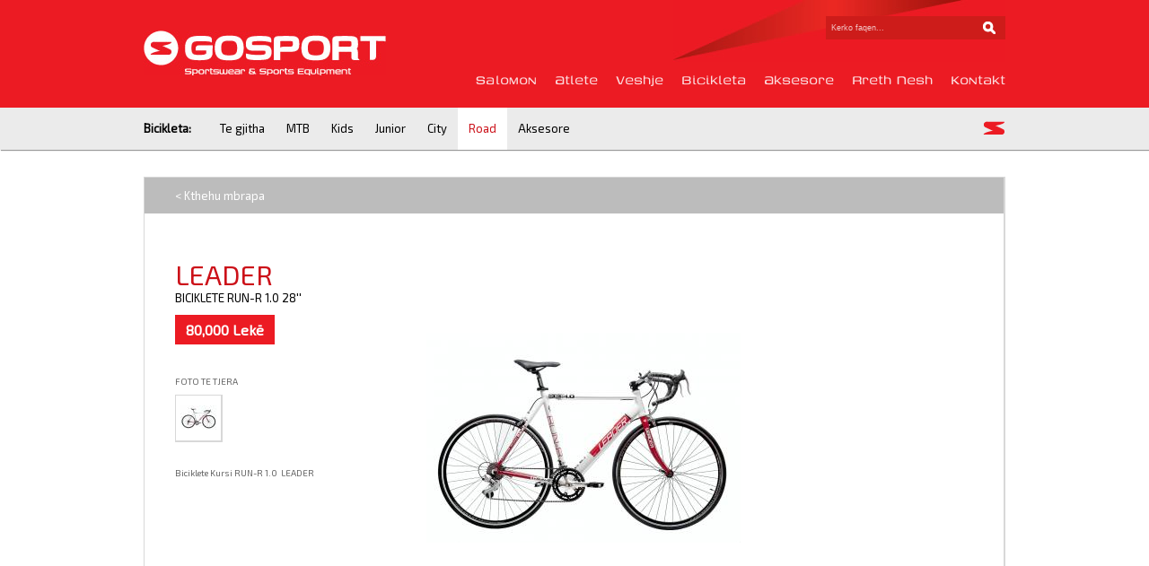

--- FILE ---
content_type: text/html; charset=UTF-8
request_url: https://www.gosport.al/produkti.php?ke=1487
body_size: 3228
content:
<!DOCTYPE html PUBLIC "-//W3C//DTD XHTML 1.0 Transitional//EN" "http://www.w3.org/TR/xhtml1/DTD/xhtml1-transitional.dtd">
<html xmlns="http://www.w3.org/1999/xhtml">
<head>
<meta http-equiv="X-UA-Compatible" content="IE=edge" />
<meta http-equiv="Content-Type" content="text/html; charset=utf-8" />
<title>GoSport - Sportswear & Sports Equipment</title>
<link rel="stylesheet" href="fonts.css" type="text/css" charset="utf-8" />
<link href="https://fonts.googleapis.com/css?family=Exo+2" rel='stylesheet' type='text/css'>
<style type="text/css">
body {
	margin-left: 0px;
	margin-top: 0px;
	margin-right: 0px;
	margin-bottom: 0px;
}
</style>
<script src="//ajax.googleapis.com/ajax/libs/jquery/1.10.2/jquery.min.js"></script>
<script type="text/javascript">
function MM_preloadImages() { //v3.0
  var d=document; if(d.images){ if(!d.MM_p) d.MM_p=new Array();
    var i,j=d.MM_p.length,a=MM_preloadImages.arguments; for(i=0; i<a.length; i++)
    if (a[i].indexOf("#")!=0){ d.MM_p[j]=new Image; d.MM_p[j++].src=a[i];}}
}
function thirr(ke,ku) {
	
	$('#fotomadhe' + ku).load("produktifoto.php?foto=" + ke);
	
	}
</script>
</head>

<body>
<div id="fb-root"></div>
<script>(function(d, s, id) {
  var js, fjs = d.getElementsByTagName(s)[0];
  if (d.getElementById(id)) return;
  js = d.createElement(s); js.id = id;
  js.src = "//connect.facebook.net/en_US/sdk.js#xfbml=1&appId=239121019606579&version=v2.0";
  fjs.parentNode.insertBefore(js, fjs);
}(document, 'script', 'facebook-jssdk'));</script>
<table width="100%" border="0" cellpadding="0" cellspacing="0">
  <tr>
    <td height="120" bgcolor="#EC1B23"><table width="960" border="0" align="center" cellpadding="0" cellspacing="0" class="sfondiheader">
      <tr>
        <td height="120"><table width="960" border="0" cellspacing="0" cellpadding="0">
          <tr>
            <td width="300"><a href="index.php"><img src="img/logo.jpg" width="270" height="50" border="0" /></a></td>
            <td height="80"><table width="100%" border="0" cellspacing="0" cellpadding="0">
              <tr>
                <td height="60" align="right" valign="top"><table width="200" border="0" cellspacing="0" cellpadding="0">
                  <tr>
                    <td><input name="textfield" type="text" class="kerko" id="textfield" value="Kerko faqen..." /></td>
                    <td><input name="button" type="submit" class="kerkobuton" id="button" value=" " /></td>
                  </tr>
                </table></td>
              </tr>
              <tr>
                <td align="right"><table border="0" cellspacing="0" cellpadding="0">
                  <tr>
                                      <td class="Genos19Bardhe majtas20padd"><a href="lista.php?ku=52">Salomon</a></td>
                                        <td class="Genos19Bardhe majtas20padd"><a href="lista.php?ku=1">Atlete</a></td>
                                        <td class="Genos19Bardhe majtas20padd"><a href="lista.php?ku=2">Veshje</a></td>
                                        <td class="Genos19Bardhe majtas20padd"><a href="lista.php?ku=45">Bicikleta</a></td>
                                        <td class="Genos19Bardhe majtas20padd"><a href="lista.php?ku=3">Aksesore</a></td>
                    
                    <td class="Genos19Bardhe majtas20padd"><a href="about.php">Rreth Nesh</a></td>
                    <td class="Genos19Bardhe majtas20padd"><a href="contact.php">Kontakt</a></td>
                  </tr>
                </table></td>
              </tr>
            </table></td>
          </tr>
        </table></td>
      </tr>
    </table></td>
  </tr>
</table>
<table width="100%" border="0" cellpadding="0" cellspacing="0" class="shadow">
  <tr>
    <td height="47" bgcolor="#EBEBEB"><table width="960" border="0" align="center" cellpadding="0" cellspacing="0">
      <tr>
        <td>         <table border="0" cellspacing="0" cellpadding="0">
          <tr>
            <td height="47" class="font13 zi exo djathtas20padd"><strong>Bicikleta:</strong></td>
            <td id="tegjitha" class="nenmenu exo font13 zi majtasdjathtas12padd"><a href="lista.php?ku=45#tegjitha">Te gjitha</a></td>
            
            <td id="MTB" class="nenmenu exo font13 zi majtasdjathtas12padd"><a href="lista.php?ku=45#mtb" >MTB</a></td>
             <td id="Kids" class="nenmenu exo font13 zi majtasdjathtas12padd"><a href="lista.php?ku=45#kids" >Kids</a></td>
             <td id="Junior" class="nenmenu exo font13 zi majtasdjathtas12padd"><a href="lista.php?ku=45#junior" >Junior</a></td>
             <td id="City" class="nenmenu exo font13 zi majtasdjathtas12padd"><a href="lista.php?ku=45#city" >City</a></td>
             <td id="Road" class="nenmenu exo font13 aktive majtasdjathtas12padd"><a href="lista.php?ku=45#road" >Road</a></td>
             <td id="Aksesore" class="nenmenu exo font13 zi majtasdjathtas12padd"><a href="lista.php?ku=45#aksesore" >Aksesore</a></td>
            
          </tr>
        </table></td>
        <td width="25"><img src="img/logomenu.png" width="25" height="16" /></td>
      </tr>
    </table></td>
  </tr>
</table>
<table width="100%" border="0" cellspacing="0" cellpadding="0">
  <tr>
    <td height="30">&nbsp;</td>
  </tr>
</table>
<table width="960" border="0" align="center" cellpadding="0" cellspacing="0" class="tabelat">
  <tr>
    <td height="40" bgcolor="#BCBCBC"><table width="890" border="0" align="center" cellpadding="0" cellspacing="0">
      <tr>
        <td class="font13 exo bardhe"><a href="javascript:history.go(-1);">&lt; Kthehu mbrapa</a></td>
        <td>&nbsp;</td>
      </tr>
    </table></td>
  </tr>
  <tr>
    <td height="500">
<table width="890" border="0" align="center" cellpadding="0" cellspacing="0">
      <tr>
        <td width="230" valign="top">
        
        
        
        
        <table width="100%" border="0" cellspacing="0" cellpadding="0">
          <tr>
              <td height="400" valign="top"><table width="100%" border="0" cellspacing="0" cellpadding="0">
                <tr>
                  <td class="exo font30 kuqe">LEADER</td>
                </tr>
                <tr>
                  <td class="exo font13 zi">BICIKLETE RUN-R 1.0 28''</td>
                </tr>
                <tr>
                  <td class="exo font13 gri"></td>
                </tr>
                <tr>
                  <td height="70"><table border="0" cellspacing="0" cellpadding="0">
                     
                       <tr>
                      <td height="33" bgcolor="#EC1B23" class="bardhe exo font16 majtasdjathtas12padd"><strong>80,000 Lekë</strong></td>
                    </tr> 
                          
                           <tr>
                      <td height="15" bgcolor="#fff" ></td>
                    </tr> 
                  </table></td>
                </tr>
                <tr>
                  <td height="30" class="font10 exo gri">FOTO TE TJERA</td>
                </tr>
                <tr>
                  <td>
                  <table border="0" cellspacing="0" cellpadding="0">
                    <tr>
                  <td width="50" height="50"><table width="100%" border="0" cellpadding="0" cellspacing="0" class="tabelat">
                        <tr>
                          <td height="50" align="center" valign="middle"><a href="javascript:thirr('media%2F145330186310959.jpg','1487');"><div class="f41" style="background-image:url('http://www.gosport.al/media/145330186310959.jpg50foto.jpg');  background-position:center center; background-repeat:no-repeat">&nbsp;</div></a></td>
                        </tr>
                      </table></td>
                      <td>&nbsp;</td>
          </tr>
                  </table>
                  
                  
                  </td>
                </tr>
                <tr>
                  <td>&nbsp;</td>
                </tr>
              </table>
              <table width="100%" border="0" cellpadding="0" cellspacing="0">
                 <tr>
                  <td  class="font10 exo gri"><p>Biciklete Kursi RUN-R 1.0 &nbsp;LEADER</p></td>
                </tr>
              </table>
              
              </td>
              </tr>
            <tr>
              <td><div class="fb-share-button" data-href="https://www.gosport.al/produkti.php?ke=1487" data-type="button"></div></td>
              </tr>
        </table></td>
        <td width="50" valign="top">&nbsp;</td>
        <td> <div id="fotomadhe1487">      
</div>
    <script>
	thirr('media%2F145330186310959.jpg','1487');
	</script>    
        
        
        
        
        
        </td>
      </tr>
    </table>
    
        
    
    </td>
  </tr>
</table>
<table width="100%" border="0" cellspacing="0" cellpadding="0">
  <tr>
    <td height="8"></td>
  </tr>
</table>
<table width="960" border="0" align="center" cellpadding="0" cellspacing="0">
  <tr>
    <td height="47" class="exo font24 gri">Produkte te ngjashme</td>
  </tr>
</table>
<table width="960" border="0" align="center" cellpadding="0" cellspacing="0">
  <tr>
    <td width="960" align="center" valign="top" nowrap="nowrap">      <div class="tabelat produktiposhte mtb">
        <table width="100%" border="0" cellpadding="0" cellspacing="0">
          <tr>
            <td height="270"><table width="194" border="0" align="center" cellpadding="0" cellspacing="0">
              <tr>
                <td align="center">                  <a href="produkti.php?ke=2548">
                    <div class="fotoskede" style="background-image:url('http://www.gosport.al/imgskede.php?emri=media/1526234534scott_Spark740_.jpg'); background-position:center center; background-repeat:no-repeat"></div>
                    </a>
                                    </td>
              </tr>
              <tr>
                <td height="22" class="font13 zi exo">SCOTT</td>
              </tr>
              <tr>
                <td class="font10 gri exo">BICIKLETE SPARK 740  <br /></td>
              </tr>
              <tr>
                <td class="font10 gri exo"></td>
              </tr>
              <tr>
                <td height="33" class="font13 kuqe exo">320000 Leke</td>
              </tr>
            </table></td>
          </tr>
        </table>
      </div>
            <div class="tabelat produktiposhte mtb">
        <table width="100%" border="0" cellpadding="0" cellspacing="0">
          <tr>
            <td height="270"><table width="194" border="0" align="center" cellpadding="0" cellspacing="0">
              <tr>
                <td align="center">                  <a href="produkti.php?ke=2997">
                    <div class="fotoskede" style="background-image:url('http://www.gosport.al/imgskede.php?emri=media/1626688320280663_1699292_png_zoom_5.jpeg'); background-position:center center; background-repeat:no-repeat"></div>
                    </a>
                                    </td>
              </tr>
              <tr>
                <td height="22" class="font13 zi exo">SCOTT</td>
              </tr>
              <tr>
                <td class="font10 gri exo">BICIKLETE CONTESSA 29 <br /></td>
              </tr>
              <tr>
                <td class="font10 gri exo"></td>
              </tr>
              <tr>
                <td height="33" class="font13 kuqe exo">200000 Leke</td>
              </tr>
            </table></td>
          </tr>
        </table>
      </div>
            <div class="tabelat produktiposhte mtb">
        <table width="100%" border="0" cellpadding="0" cellspacing="0">
          <tr>
            <td height="270"><table width="194" border="0" align="center" cellpadding="0" cellspacing="0">
              <tr>
                <td align="center">                  <a href="produkti.php?ke=2601">
                    <div class="fotoskede" style="background-image:url('http://www.gosport.al/imgskede.php?emri=media/1534420671spark 970.jpg'); background-position:center center; background-repeat:no-repeat"></div>
                    </a>
                                    </td>
              </tr>
              <tr>
                <td height="22" class="font13 zi exo">SCOTT</td>
              </tr>
              <tr>
                <td class="font10 gri exo">BICIKLETE  SPARK 970 <br /></td>
              </tr>
              <tr>
                <td class="font10 gri exo"></td>
              </tr>
              <tr>
                <td height="33" class="font13 kuqe exo">305000 Leke</td>
              </tr>
            </table></td>
          </tr>
        </table>
      </div>
            <div class="tabelat produktiposhte mtb">
        <table width="100%" border="0" cellpadding="0" cellspacing="0">
          <tr>
            <td height="270"><table width="194" border="0" align="center" cellpadding="0" cellspacing="0">
              <tr>
                <td align="center">                  <a href="produkti.php?ke=2994">
                    <div class="fotoskede" style="background-image:url('http://www.gosport.al/imgskede.php?emri=media/16266880002021-Scott-Contessa-Active-50.jpeg'); background-position:center center; background-repeat:no-repeat"></div>
                    </a>
                                    </td>
              </tr>
              <tr>
                <td height="22" class="font13 zi exo">SCOTT</td>
              </tr>
              <tr>
                <td class="font10 gri exo">BICIKLETE CONTESSA 29 <br /></td>
              </tr>
              <tr>
                <td class="font10 gri exo"></td>
              </tr>
              <tr>
                <td height="33" class="font13 kuqe exo">115000 Leke</td>
              </tr>
            </table></td>
          </tr>
        </table>
      </div>
      
      </td>
  </tr>
</table>
<table width="960" border="0" align="center" cellpadding="0" cellspacing="0">
  <tr>
    <td height="14"></td>
  </tr>
  <tr>
    <td height="16" class="exo gri font10"><table width="100%" border="0" cellspacing="0" cellpadding="0">
        <tr>
          <td>GoSport, Sportswear &amp; Sports Equipment</td>
          <td align="right"><a href="http://www.impuls.al" target="_blank">Created by Impuls</a></td>
        </tr>
    </table></td>
  </tr>
  <tr>
    <td height="16" class="exo grilehte font10">Str. Myslym Shyri, P/54, Tirana   /   T +355 4 2265781</td>
  </tr>
  <tr>
    <td height="16" class="exo grilehte font10">All rights reserved, 2014.</td>
  </tr>
  <tr>
    <td height="33" valign="bottom"><a href="#"><img src="img/logovogel.png" width="21" height="20" border="0" /></a></td>
  </tr>
  <tr>
    <td height="33">&nbsp;</td>
  </tr>
</table>
 <script>
  (function(i,s,o,g,r,a,m){i['GoogleAnalyticsObject']=r;i[r]=i[r]||function(){
  (i[r].q=i[r].q||[]).push(arguments)},i[r].l=1*new Date();a=s.createElement(o),
  m=s.getElementsByTagName(o)[0];a.async=1;a.src=g;m.parentNode.insertBefore(a,m)
  })(window,document,'script','//www.google-analytics.com/analytics.js','ga');

  ga('create', 'UA-48458428-1', 'gosport.al');
  ga('send', 'pageview');

</script>
<script defer src="https://static.cloudflareinsights.com/beacon.min.js/vcd15cbe7772f49c399c6a5babf22c1241717689176015" integrity="sha512-ZpsOmlRQV6y907TI0dKBHq9Md29nnaEIPlkf84rnaERnq6zvWvPUqr2ft8M1aS28oN72PdrCzSjY4U6VaAw1EQ==" data-cf-beacon='{"version":"2024.11.0","token":"bd63e0840c874c05a9b1dfb36cb2bc7a","r":1,"server_timing":{"name":{"cfCacheStatus":true,"cfEdge":true,"cfExtPri":true,"cfL4":true,"cfOrigin":true,"cfSpeedBrain":true},"location_startswith":null}}' crossorigin="anonymous"></script>
</body>
</html>

--- FILE ---
content_type: text/html; charset=UTF-8
request_url: https://www.gosport.al/produktifoto.php?foto=media%2F145330186310959.jpg
body_size: 105
content:
<img src="http://www.gosport.al/media/145330186310959.jpgmadhimg.jpg" border="0" />
 